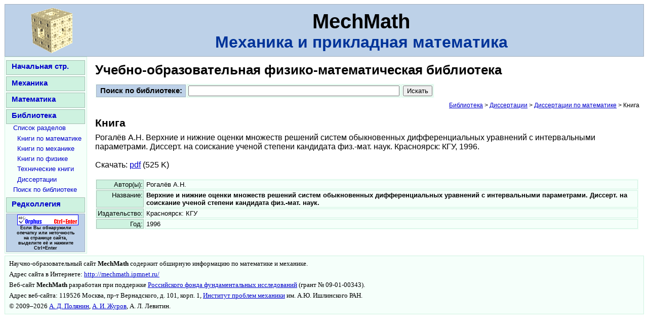

--- FILE ---
content_type: text/html; charset=cp1251
request_url: https://mechmath.ipmnet.ru/lib/?s=thesis_math&book=33669
body_size: 5843
content:
<!DOCTYPE HTML PUBLIC "-//W3C//DTD HTML 4.01 Transitional//EN"
"http://www.w3.org/TR/html4/loose.dtd">
<html><head>
<meta http-equiv="Content-Type" content="text/html; charset=windows-1251">
<meta http-equiv="description" content="Механика и прикладная математика - Учебно-образовательная физико-математическая библиотека">
<meta http-equiv="keywords" content="Библиотека">
<title>Механика и прикладная математика&nbsp;- Учебно-образовательная физико-математическая библиотека</title>
<link href="/a.css" rel="stylesheet" type="text/css">
<!--<script type="text/javascript" src="/SearchRemoveHint.js"></script>-->
</head>

<body><script language="JavaScript" type="text/javascript"><!--
if(top!=self){ top.location=location }
--></script><table width="100%" align="center" cellpadding="2" cellspacing="0" border="0">
<tr><td colspan="2" style="margin-left:0pt; margin-right:0pt; padding:0pt;"><table width="100%" class="title"><tr><td style="width:1px"><a href="/"><img src="/logo_s.png" alt="logo" width="83" height="90" border="0" style="margin-left:5ex; margin-right:2ex;"></a></td><td>
<div class="title_b">MechMath</div>
<div class="title_c">Механика и прикладная математика</div>
</td></tr></table></td></tr>

<tr><td class="lmenu" width="1%">
<!--<div class="lmenu_tit2" style="font-size:70%"><form method=get action="http://www.google.com/search" title="Поиск по сайту" target="_blank">
  <input type=text name=q id="search_q" size=15 maxlength=255 value="" title="Поиск по сайту" onChange="SearchRemoveHint('search_q')" onFocus="SearchRemoveHint('search_q')">&nbsp;
  <input name="as_sitesearch" type="hidden" value="mechmath.ipmnet.ru">
  <input type=submit name=btnG VALUE="&gt;&gt;" title="Поиск по сайту" onClick="return SearchValidate('search_q')">
</form></div><script type="text/javascript">SearchInitialize('search_q')</script>-->

<div class="lmenu_tit1"><a href="/" title="Начальная страница">Начальная стр.</a></div>
<div class="lmenu_tit1"><a href="/mech/">Механика</a></div>
<div class="lmenu_tit1"><a href="/math/">Математика</a></div>
<div class="lmenu_tit1"><a href="/lib/" title="Учебно-образовательная физико-математическая библиотека">Библиотека</a></div>
<a href="/lib/">Список разделов</a>
<div class="lmenu_sub">
<a href="/lib/?s=math">Книги по математике</a>
<a href="/lib/?s=mech">Книги по механике</a>
<a href="/lib/?s=phys">Книги по физике</a>
<a href="/lib/?s=eng">Технические книги</a>
<a href="/lib/?s=thesis">Диссертации</a>
</div>
<a href="/lib/?to=search" title="Поиск с расширенным указанием параметров">Поиск по библиотеке</a>
<div class="lmenu_tit1"><a href="/editors/" title="Редколлегия сайта MechMath">Редколлегия</a></div>
<div class="lmenu_tit2wrap"><script type="text/javascript" src="/img/orphus_ru.js"></script><a href="http://orphus.ru" id="orphus" target="_blank"><img alt="Система Orphus" src="/img/orphus.gif" border="0" width="121" height="21" style="margin-left:2ex"></a><br>
<b>Если Вы обнаружили<br>
опечатку или неточность<br>
на странице сайта,<br>
выделите её и нажмите<br>
<span style="font-weight:900">Ctrl+Enter</span></b></div>
</td><td class="content"><h1 class="top">Учебно-образовательная физико-математическая библиотека</h1>
<form action="/lib/" method="get">
<input name="to" type="hidden" value="search">
<table class="wtbl" style="margin-bottom:1ex">
<tr><th class="r"><b>Поиск&nbsp;по&nbsp;библиотеке:</b></th>
<td><input name="s_s1" type="text" size="50" value="" title="без учета регистра"></td>
<td><input name="submit_search" type="submit" value="Искать"></td></tr>
</table></form>

<div class="top_nested"><a href="/lib/">Библиотека</a>&nbsp;&gt; <a href="/lib/?s=thesis">Диссертации</a>&nbsp;&gt; <a href="/lib/?s=thesis_math">Диссертации по математике</a>&nbsp;&gt; <span>Книга</span></div>
<h2>Книга</h2>
<div>Рогалёв&nbsp;А.Н. Верхние и нижние оценки множеств решений систем обыкновенных дифференциальных уравнений с интервальными параметрами. Диссерт. на соискание ученой степени кандидата физ.-мат. наук. Красноярск: КГУ, 1996.</div>
<br><div>Скачать: <a href="/lib/?s=thesis_math&amp;book=33669&amp;get=33677">pdf</a> (525&nbsp;K)</div>
<br><table width="100%" class="wtbl"><tr><td class="hlr">Автор(ы):</td><td width="99%">Рогалёв А.Н.</td></tr><tr><td class="hlr">Название:</td><td width="99%"><b>Верхние и нижние оценки множеств решений систем обыкновенных дифференциальных уравнений с интервальными параметрами. Диссерт. на соискание ученой степени кандидата физ.-мат. наук.</b></td></tr><tr><td class="hlr">Издательство:</td><td width="99%">Красноярск: КГУ</td></tr><tr><td class="hlr">Год:</td><td width="99%">1996</td></tr></table>
</td></tr>

<tr><td colspan="2" style="padding-top:0.5ex; padding-bottom:0ex; padding-left:0ex; padding-right:0ex; margin:0pt;"><table width="100%" cellpadding="0" cellspacing="0" border="0"><tr><td class="footer" style="font-size:80%;">
<p>Научно-образовательный сайт <b>MechMath</b> содержит обширную информацию по математике и механике.</p>
<p>Адрес сайта в Интернете: <a href="http://mechmath.ipmnet.ru/">http://mechmath.ipmnet.ru/</a></p>
<p>Веб-сайт <b>MechMath</b> разработан при поддержке <a target="_blank" href="http://www.rffi.ru/">Российского фонда фундаментальных исследований</a> <span class="nw">(грант № 09-01-00343)</span>.</p>
<p>Адрес веб-сайта: 119526 Москва, пр-т Вернадского, д.&nbsp;101, корп.&nbsp;1, <a target="_blank"
 href="http://www.ipmnet.ru/">Институт проблем механики</a> им.&nbsp;А.Ю.&nbsp;Ишлинского&nbsp;РАН.</p>
<p>&copy; 2009&ndash;2026 <a href="http://eqworld.ipmnet.ru/polyanin-ew-ru.htm" target="_blank">А.&nbsp;Д.&nbsp;Полянин</a>, <a href="http://eqworld.ipmnet.ru/ru/board/zhurov.htm" target="_blank">А.&nbsp;И.&nbsp;Журов</a>, А.&nbsp;Л.&nbsp;Левитин.</p>
</td></tr></table>
</td></tr></table></body></html>

--- FILE ---
content_type: text/css
request_url: https://mechmath.ipmnet.ru/a.css
body_size: 9503
content:
body { margin:0px; padding:1ex;
font-family:Verdana, Arial, Helvetica, sans-serif;
 }
.title {
 background-color:#BDD1E8;
 text-align:center;
 vertical-align:middle;
 white-space:nowrap;
 border:1px solid rgb(163,176,191);
 margin:0pt;
 padding:0.0em 0.4em;
}
.title td {
 white-space:nowrap;
 text-align:center;
 vertical-align:middle;
 margin:0pt;
}
.title_b {
 font-weight:900;
 text-decoration:none;
 font-size:250%;
 margin-top:0.20em; margin-bottom:0.0em;
 color:#000000;
}
.title_c {
 font-weight:900;
 text-decoration:none;
 font-size:200%;
 margin-top:0.0em; margin-bottom:0.20em;
 color:#003399;
}
.hr_color { color: #BDD1E8; background-color: #BDD1E8 }
a {
color:#0000CC;
background-color:inherit;
text-decoration:underline;
}
td.lmenu {
 text-align:left;
 vertical-align:top;
 white-space:nowrap;
 font-size:80%;
 border:1px solid rgb(206,242,224);
 margin:0pt 0pt 0pt 0pt;
 padding:0.2em 0.2em 0.2em 0.2em;
 background-color:rgb(245,255,250);
 color:#000000;
}
.lmenu_tit1 {
 text-align:left; 
 white-space:nowrap;
 border:1px solid rgb(163,191,177);
 margin-left:0pt;
 margin-top:0pt;
 margin-bottom:0pt;
 margin-top: 0.2em;
 padding:0.1em 0.4em;
 background-color:rgb(206,242,224);
 font-size:120%;
 font-weight:bold;
 color:#000000;
}
.lmenu_tit2 {
 text-align:left; 
 white-space:nowrap;
 border:1px solid rgb(163,176,191); 
 margin:0pt;
 padding-top:0.2em;
 padding-right:0.4em;
 padding-bottom:0.2em;
 padding-left:0.4em;
 background-color:#BDD1E8;
 font-size:110%;
 font-weight:bold;
 color:#000000;
}
.lmenu_tit2wrap {
 text-align:center; 
 white-space:normal;
 border:1px solid rgb(163,176,191); 
 margin:0pt;
 margin-top: 0.2em;
 padding-top:0.2em;
 padding-right:0.4em;
 padding-bottom:0.2em;
 padding-left:0.4em;
 background-color:#BDD1E8;
 font-size:70%;
 font-weight:bold;
 color:#000000;
}
.lmenu_tit1wrap {
 text-align:center; 
 white-space:normal;
 border:1px solid rgb(163,191,177);
 margin:0pt;
 margin-top: 0.2em;
 padding-top:0.2em;
 padding-right:0.4em;
 padding-bottom:0.2em;
 padding-left:0.4em;
 background-color:rgb(206,242,224);
 font-size:70%;
 font-weight:normal;
 color:#000000;
}

.lmenu a, .lmenu a:link, .lmenu a:visited, .lmenu a:active, .lmenu a:hover {
 display:block; 
 height:3ex;
 margin-top:0.0ex; margin-bottom:0.0ex;
 padding-top:0.0ex; padding-bottom:0.0ex; padding-left:2ex; padding-right:1ex;
 text-indent:0pt; text-align:left; vertical-align:top; text-decoration:none;
 font-size:100%;
 font-weight:normal;
 line-height:2.5ex;
 overflow:hidden;
}
.lmenu a:hover { background-color:rgb(206,242,224); }
.lmenu span.acur {
 display:block;
 height:3ex;
 margin-top:0.0ex; margin-bottom:0.0ex;
 padding-top:0.0ex; padding-bottom:0.0ex; padding-left:2ex; padding-right:1ex;
 text-indent:0pt; text-align:left; vertical-align:top; text-decoration:none;
 font-size:100%;
 font-weight:bold;
 line-height:2.5ex;
 overflow:hidden;
 color:#000000;
}
.lmenu_tit1 a, .lmenu_tit1 a:link,
 .lmenu_tit1 a:visited, .lmenu_tit1 a:active, .lmenu_tit1 a:hover {
 display:block; 
 height:3ex;
 margin-top:0.0ex; margin-bottom:0.0ex;
 padding-top:0.0ex; padding-bottom:0.0ex; padding-left:0.5ex; padding-right:1ex;
 text-indent:0pt; text-align:left; vertical-align:top; text-decoration:none;
 font-size:100%;
 font-weight:bold;
 line-height:2.5ex;
 overflow:hidden;
}
.lmenu_tit1 a:hover { background-color:rgb(206,223,242); }
.lmenu_tit1 span.acur {
 display:block; 
 height:3ex;
 margin-top:0.0ex; margin-bottom:0.0ex;
 padding-top:0.0ex; padding-bottom:0.0ex; padding-left:0.5ex; padding-right:1ex;
 text-indent:0pt; text-align:left; vertical-align:top; text-decoration:none;
 font-size:100%;
 font-weight:bold;
 line-height:2.5ex;
 overflow:hidden;
 color:#000000;
}
.lmenu_tit2wrap a, .lmenu_tit2wrap a:link, .lmenu_tit2wrap a:visited, .lmenu_tit2wrap a:active, .lmenu_tit2wrap a:hover {
 display:inline;
 height: auto;
 width: auto;
 padding: 0px;
 margin: 0px;
 line-height:normal;
 background-color: transparent;
}

.lmenu_tit1wrap a, .lmenu_tit1wrap a:link, .lmenu_tit1wrap a:visited, .lmenu_tit1wrap a:active, .lmenu_tit1wrap a:hover {
 display:inline;
 height: auto;
 width: auto;
 padding: 0px;
 margin: 0px;
 line-height:normal;
 background-color: transparent;
}

.lmenu_tit1wrap a:hover {
 background-color: rgb(245,255,250);
}

div.lmenu_sub {
 margin-left:0ex;
 padding-left:1.2ex;
}
div.lmenu_sub_mini {
 margin-left:0ex;
 padding-left:5ex;
 font-size:80%;
}

form {
 margin:0px;
}

td.footer {
 font-family:"Times New Roman", Times, serif;
 width:100%;
 text-align:left;
 font-size:100%;
 white-space:normal;

 border:1px solid rgb(206,242,224);
 margin:0pt 0pt 0pt 0pt;
 padding:0.2em 0.2em 0.2em 0.2em;
 background-color:rgb(245,255,250);
 color:#000000;
}
.footer p {
 text-align:justify;
 margin-left:1ex;
 margin-right:1ex;
 margin-top:1ex;
 margin-bottom:1ex;
 padding:0pt;
}

td.content {
 font-size:100%; text-align:left; vertical-align:top; 
 padding-top:0.5ex; padding-left:2ex; padding-right:1ex; padding-bottom:1ex;
 margin:0pt;
 width:99%;
}
.content a:hover { background-color:rgb(206,242,224); }
.content a:link, a:visited { color:#0000CC }
.content h1 { font-size:165%; font-weight:bold; padding:0ex; margin-top:1.5ex; margin-bottom:0.75ex; margin-left:0ex; margin-right:0ex; }
.content h1.top { margin-top:0px; padding-top:0.5ex; }
.content h2 { font-size:130%; font-weight:bold; padding:0ex; margin-top:1.5ex; margin-bottom:0.75ex; margin-left:0ex; margin-right:0ex; }
.content .h2_desc { font-size:90%; padding:0ex; margin-top:0ex; margin-bottom:2.5ex; margin-left:0ex; margin-right:0ex; }
.content h3 { font-size:110%; font-weight:bold; padding:0ex; margin-top:1.5ex; margin-bottom:0.75ex; margin-left:0ex; margin-right:0ex; }
.content h4 { font-size:100%; font-weight:bold; padding:0ex; margin-top:1.5ex; margin-bottom:0.75ex; margin-left:0ex; margin-right:0ex; }
.content .history { font-size:80%; font-weight:bold; }
.content p {
	text-align:justify;
	text-indent: 2ex;
}

.content .nonvspaceafter { margin-bottom:0pt; padding-bottom:0pt; }

ul.vspace { margin-top:0pt; }
.vspace li { margin-top: 0.75ex; margin-bottom: 0.75ex; }

.before_list { margin-bottom:0pt; padding-bottom:0pt; }
.after_title { margin-top:0pt; }
.nw, div.nw, td.nw, th.nw { white-space:nowrap; }

table.wtbl {
 border:none;
 margin:0pt 0pt 0pt 0pt;
 padding:0em 0em 0em 0em;
 background-color:rgb(245,255,250);
 color:#000000;
 
 font-size: 80%;
}
.wtbl td {
 text-align:left; 
 vertical-align:top;
 white-space:normal;

 border:1px solid rgb(206,242,224);
 margin:0pt 0pt 0pt 0pt;
 padding:0.1em 0.1em 0.1em 0.1em;
 background-color:rgb(245,255,250);
 color:#000000;
}
.wtbl_sub td {
 border:none;
 padding:0.0em 0.1em 0.0em 0.1em;
}
.wtbl th {
 text-align:center;
 vertical-align:middle;
 white-space:normal;
 margin-left:0pt;
 margin-top:0pt;
 margin-bottom:0pt;
 margin-top: 0.2em;
 padding:0.1em 0.4em;
 font-size:120%;
 font-weight:bold;
 color:#000000;
 border:1px solid rgb(163,176,191); 
 background-color:#BDD1E8;
}
.wtbl th a {
 text-decoration:none;
}
.wtbl th a:hover {
 text-decoration:underline;
}

.hl td {
 border:1px solid rgb(163,191,177);
 background-color:rgb(206,242,224);
}
td.hl, td.hlr {
 border:1px solid rgb(163,191,177);
 background-color:rgb(206,242,224);
}
.hl2 td {
 border:1px solid rgb(163,176,191); 
 background-color:#BDD1E8;
}
td.hl2 {
 border:1px solid rgb(163,176,191); 
 background-color:#BDD1E8;
}
.wtbl label { white-space:nowrap; }
.l, td.l, th.l { text-align:left; }
.r, td.r, th.r, td.hlr, th.hlr { text-align:right; }
.c, td.c, th.c { text-align:center; }
.lnw, td.lnw, th.lnw { text-align:left; white-space:nowrap; }
.rnw, td.rnw, th.rnw { text-align:right; white-space:nowrap; }
.cnw, td.cnw, th.cnw { text-align:center; white-space:nowrap; }
.f120, td.f120, th.f120, .f120 td, .f120 th { font-size:120%; }
.f100, td.f100, th.f100, .f00 td, .f100 th { font-size:100%; }
.f90, td.f90, th.f90, .f90 td, .f90 th { font-size:90%; }
.f80, td.f80, th.f80, .f80 td, .f80 th { font-size:80%; }
.f75, td.f75, th.f75, .f75 td, .f75 th { font-size:75%; }
.f70, td.f70, th.f70, .f70 td, .f70 th { font-size:70%; }
.f60, td.f60, th.f60, .f60 td, .f60 th { font-size:60%; }
.f50, td.f50, th.f50, .f50 td, .f50 th { font-size:50%; }
.red { color: #FF0000; }
.info { color: #008800; }
.pja { text-decoration: none; color: #0000CC; border-bottom: 1px dashed #0000CC; cursor: pointer; }

.top_nested {
 text-align:right;
 font-size:75%;
}
.top_nested a, .top_nested span, .top_nested b {
 white-space:nowrap;
}
.link_pages {
 font-size:75%;
}
.link_pages a, .link_pages span, .link_pages b {
 white-space:nowrap;
 margin-left:0.10ex;
 margin-right:0.10ex;
}
.link_pages a {
 text-decoration:none;
}
.link_pages a:hover {
 text-decoration:underline;
}

.s_hl {
 /*background-color:#BDD1E8;*/
 color:#FF0000;
 background-color:#FFFF99/*:#FFCC00*/;
}
.dis { 
 color: #999999; font-style: italic;
}
ul.in {
 text-align:center;
 vertical-align:bottom;
}
.in li {
 min-height: 150px;
 text-align:center;
 vertical-align:bottom;
 display:inline-block;
 margin:0ex 1ex;
 zoom: 1;
 *display: inline;
 _height: 150px;
}
.in img {
 margin: 0px;
 padding: 0px;
}